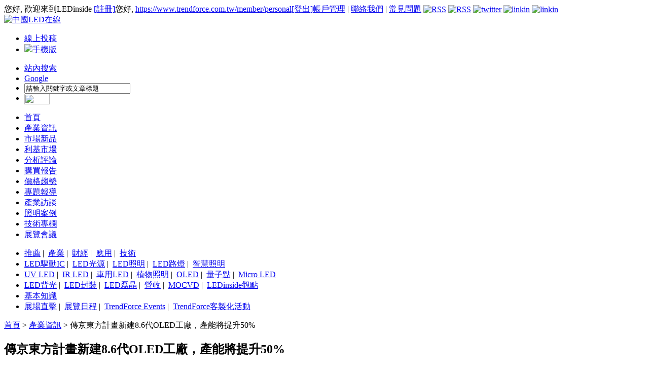

--- FILE ---
content_type: text/html; charset=UTF-8
request_url: https://www.ledinside.com.tw/news/20240529-39326.html
body_size: 10012
content:
<!DOCTYPE html PUBLIC "-//W3C//DTD XHTML 1.0 Strict//EN"
        "http://www.w3.org/TR/xhtml1/DTD/xhtml1-strict.dtd">
<html xmlns="http://www.w3.org/1999/xhtml" xml:lang="zh-tw" lang="zh-tw">
<head>
    <meta http-equiv="Content-Type" content="text/html; charset=utf-8"/>
    <link rel="shortcut icon" href="/sites/www.ledinside.com.tw/theme/favicon.ico" type="image/x-icon"/>
    <title>傳京東方計畫新建8.6代OLED工廠，產能將提升50% - LEDinside</title>

    <meta name="keywords" content="led, news, 產業資訊, 京東方, 新建, OLED工廠" /><meta name="description" content="5月28日消息，日經新聞報道稱京東方（BOE）計劃在新建OLED面板工廠B16，目標在2026年量產8.6代OLED面板。 消息稱京東方的B16工廠位於四川成都，已於今年3月下旬破土動工，目標是在2024年完成廠房建設，2025年9月搬入生產設備，併計劃2026年量產8.6代OLED面板。 根據螢幕供應鏈顧問公司DSCC顯示數據，2023年京東方在全球OL.." />                <link type="text/css" rel="stylesheet" media="all" href="/sites/www.ledinside.com.tw/theme/styles/common.css"/>
    <link type="text/css" rel="stylesheet" media="all"
          href="/sites/www.ledinside.com.tw/theme/style.css?v=2601190447"/>
    <script type="text/javascript" src="/sites/default/scripts/jquery.js"></script>
    <script type="text/javascript" src="/sites/default/scripts/common.js?v=2601190447"></script>
    <script type="text/javascript" src="/sites/default/scripts/jquery.showArea.js"></script>
    <script type="text/javascript" src="/sites/default/scripts/smartmenu-min.js"></script>
    <script type="text/javascript" src="/sites/default/scripts/jquery.flexslider-min.js"></script>
    <script type="text/javascript" src="/sites/default/scripts/jquery.easing.1.3.js"></script>
    <script type="text/javascript" src="/sites/default/scripts/jquery.timers-1.1.2.js"></script>
    <script type="text/javascript" src="/sites/default/scripts/jquery.galleryview-1.1.js"></script>
            <meta name="twitter:card" content="summary_large_image"/>
    <meta property="og:url"
          content="https://www.ledinside.com.tw/news/20240529-39326.html"/>
    <meta property="og:type" content="article"/>
    <meta property="fb:app_id" content="365389937646250">
    <meta property="og:title" content="傳京東方計畫新建8.6代OLED工廠，產能將提升50%"/>
    <meta property="og:description" content="5月28日消息，日經新聞報道稱京東方（BOE）計劃在新建OLED面板工廠B16，目標在2026年量產8.6代OLED面板。 消息稱京東方的B16工廠位於四川成都，已於今年3月下旬破土動工，目標是在2024年完成廠房建設，2025年9月搬入生產設備，併計劃2026年量產8.6代OLED面板。 根據螢幕供應鏈顧問公司DSCC顯示數據，2023年京東方在全球OL.."/>
            <meta property="og:image" content="https://www.ledinside.com/img/LED_300x157.png"/>
            <meta name="google-site-verification" content="NIRreY2LDooMgaWP-IBrQ3zV3P-CQdkfjP6OUpK0sp8"/>
    <meta content='https://www.facebook.com/ledinsidetw/' property='article:author'/>
        <!-- Global site tag (gtag.js) - Google Analytics -->
        <script async src="https://www.googletagmanager.com/gtag/js?id=G-5G8G80HWGD"></script>
        <script>
            window.dataLayer = window.dataLayer || [];

            function gtag() {
                dataLayer.push(arguments);
            }

            gtag('js', new Date());
            gtag('config', 'G-5G8G80HWGD');
        </script>
        <!--Google adsense-->
        <script async
                src="https://pagead2.googlesyndication.com/pagead/js/adsbygoogle.js?client=ca-pub-1991057826427406"
                crossorigin="anonymous"></script>
        <script async src="https://securepubads.g.doubleclick.net/tag/js/gpt.js"></script>
                <script>
            window.googletag = window.googletag || {cmd: []};
            googletag.cmd.push(function () {
                googletag.defineSlot('/23101350658/LED_TW_PC_All_LD_600x60', [600, 60], 'div-gpt-ad-1714013063366-0').setCollapseEmptyDiv(true).addService(googletag.pubads());
                googletag.defineSlot('/23101350658/LED_TW_PC_IDX_Top_600x60', [600, 60], 'div-gpt-ad-1714013087023-0').setCollapseEmptyDiv(true).addService(googletag.pubads());
                googletag.defineSlot('/23101350658/LED_TW_PC_IDX_LT_180x150', [180, 150], 'div-gpt-ad-1714013110411-0').setCollapseEmptyDiv(true).addService(googletag.pubads());
                googletag.defineSlot('/23101350658/LED_TW_PC_IDX_RT_180x150', [180, 150], 'div-gpt-ad-1714013133851-0').setCollapseEmptyDiv(true).addService(googletag.pubads());
                googletag.defineSlot('/23101350658/LED_TW_PC_IDX_Middle_600x60', [600, 60], 'div-gpt-ad-1714013157485-0').setCollapseEmptyDiv(true).addService(googletag.pubads());
                googletag.defineSlot('/23101350658/LED_TW_PC_L01_150x75', [150, 75], 'div-gpt-ad-1714013182865-0').setCollapseEmptyDiv(true).addService(googletag.pubads());
                googletag.defineSlot('/23101350658/LED_TW_PC_L02_150x75', [150, 75], 'div-gpt-ad-1714013209933-0').setCollapseEmptyDiv(true).addService(googletag.pubads());
                googletag.defineSlot('/23101350658/LED_TW_PC_Event01_150x75', [150, 75], 'div-gpt-ad-1714013234554-0').setCollapseEmptyDiv(true).addService(googletag.pubads());
                googletag.defineSlot('/23101350658/LED_TW_PC_Event02_150x75', [150, 75], 'div-gpt-ad-1714013264932-0').setCollapseEmptyDiv(true).addService(googletag.pubads());
                googletag.defineSlot('/23101350658/LED_TW_PC_DTL_Topi01_480x50', [480, 50], 'div-gpt-ad-1714013297911-0').setCollapseEmptyDiv(true).addService(googletag.pubads());
                googletag.defineSlot('/23101350658/LED_TW_PC_DTL_Topi02_480x50', [480, 50], 'div-gpt-ad-1714013319828-0').setCollapseEmptyDiv(true).addService(googletag.pubads());
                googletag.defineSlot('/23101350658/LED_TW_PC_Contact_Bottom01_728x90', [728, 90], 'div-gpt-ad-1759198569143-0').setCollapseEmptyDiv(true).addService(googletag.pubads());
                googletag.enableServices();
            });
        </script>
    
</head>

<body>


<div id="header" class="clear-block">
	<div class="userbar clear-block">	    <!-- SweetAlert CSS -->
    <link rel="stylesheet" href="https://cdn.jsdelivr.net/npm/sweetalert2@11/dist/sweetalert2.min.css">
    <!-- SweetAlert JS -->
    <script src="https://cdn.jsdelivr.net/npm/sweetalert2@11"></script>
	<script src="/sites/default/scripts/led-cookies.js"></script>
    <script type="text/javascript">
		$(document).ready(function() {
			var ledUserCookieDays = 1;
			var domainHost = 'www.ledinside.com.tw';
			let token = new URLSearchParams(window.location.search).get('device_token');
			if (token) {
				token = token.replace(/\.html$/i, '');
			}
			console.log('device_token:', token);    
			const cleanUrl = window.location.protocol + "//" + window.location.host + window.location.pathname + window.location.hash;
			history.replaceState({
				path: cleanUrl
			}, '', cleanUrl);

			$('.logout-btn').on('click', function(event) {
				destroy_user_cookie(domainHost);
			});

			jQuery.when(get_login_status())
				.then(function(response, textStatus) {
					header_btn_display();
				})
				.fail(function(response, textStatus) {
					header_btn_display();
				});

			// 檢查登入狀態
			function get_login_status() {
				var ledUser = get_user_cookie();
				if (ledUser.is_login == 1) {
					console.log('get_login_status:', 'already login');
					return {};
				}
				var memberHost = 'https://www.trendforce.com.tw/';

				return jQuery.ajax({
					method: 'GET',
					url: memberHost + 'api/user/getUserInfo?device_token=' + token,
					dataType: 'json',
					headers: {
						'Content-Type': 'application/json',
						'Accept': 'application/json',
						'Authorization': "41dfC7e0ff88ib251a02B73J6e7c57m5",
					},
					success: function(response) {
						console.log('loginStatus:', response.message);

						if (response.error == 1) {
							console.log('loginError:', response.message);
						} else {
							console.log('loginSuccess:', response.result);
							set_user_cookie(
								response.result.name,
								response.result.email,
								response.result.user_id,
								ledUserCookieDays, domainHost
							);
						}
					},
					error: function(response, textStatus, jqXHR) {
						console.log('loginStatus:', 'member site connect fail');
					}
				});
			}

			// 使用cookie判斷版位顯示/隱藏
			function header_btn_display() {
				var ledUser = get_user_cookie();
				var username = ledUser.username;
				var email = ledUser.email;

				if (ledUser.is_login == 1) {
					console.log(ledUser.username);
					jQuery('#register_header').hide()
					jQuery('#user_header').hide()
					jQuery('#hi').hide()
					jQuery('#logout').hide()
				} else {
					jQuery('#register_header').show()
					jQuery('#user_header').hide()
					jQuery('#hi').hide()
					jQuery('#logout').hide()
				}
			}
		});
		$(document).on('click', '.register-btn', function(event) {
			event.preventDefault(); // 防止默認連結行為
			const url = 'https://www.ledinside.com.tw/news/20240529-39326.html';
			const host = 'https://www.trendforce.com.tw';

			// 使用 SweetAlert 來顯示對話框
			Swal.fire({
				title: '重要通知：',
				html: `
								<p>目前因正在進行品牌整合, 若要註冊新帳號, 請造訪我們的TrendForce網站:</p>
								<p><a href="https://www.trendforce.com.tw" target="_blank">https://www.trendforce.com.tw</a></p>
								<p>感謝您的理解, 我們期待您的加入！</p>
							`,
				showCloseButton: true,
				confirmButtonText: '帶我去註冊',
			}).then((result) => {
				if (result.isConfirmed) {
					window.location.href = host + '/register?redirect=' + url;
				}
			});
		});
	</script>
您好, 歡迎來到LEDinside <a href="/user/register.html" id="register_header" class="red register-btn" rel="nofollow">[註冊]</a><span id="hi">您好, </span> <a href="https://www.trendforce.com.tw/member/personal" id="user_header" class="link" rel="nofollow">https://www.trendforce.com.tw/member/personal</a><a href="https://www.trendforce.com.tw/logout" id="logout" class="red logout-btn" rel="nofollow">[登出]</a><!--<a href="/b2b/manage" class="link" rel="nofollow">買賣管理</a> |  --><a href="https://www.trendforce.com.tw/member/personal" class="link" rel="nofollow">帳戶管理</a> | <a href="/service/contact.html" class="link" rel="nofollow">聯絡我們</a> | <a href="/service/FAQ.html" class="link" rel="nofollow">常見問題</a> <a href="//www.ledinside.com.tw/rss.xml" target="_blank" rel="nofollow"><img src="/sites/www.ledinside.com.tw/theme/images/arrow_rss.gif" alt="RSS" style="vertical-align: middle;"></a> <a href="https://www.facebook.com/pages/LEDinside_tw/1482968681960506" target="_blank" rel="nofollow"><img src="/sites/www.ledinside.com.tw/theme/images/arrow_facebook.gif" alt="RSS" style="vertical-align: middle;"></a> <a href="http://twitter.com/ledinside_tw" target="_blank" rel="nofollow"><img src="/sites/www.ledinside.com.tw/theme/images/arrow_twitter.gif" alt="twitter" style="vertical-align: middle;"></a> <a href="http://www.linkedin.com/groups/TrendForce-LED-Industry-Research-LEDinside-4376195?trk=myg_ugrp_ovr" target="_blank" rel="nofollow"><img src="/sites/www.ledinside.com.tw/theme/images/linkin-icon.gif" alt="linkin" style="vertical-align: middle;"></a> <a href="https://plus.google.com/117674353195357470301" target="_blank" rel="nofollow"><img src="/sites/www.ledinside.com.tw/theme/images/google-icon.gif" alt="linkin" style="vertical-align: middle;"></a>
 </div>
    <div class="header_logo_banner clear-block">
    	<div class="header_logo"><a href="/"><img src="/sites/www.ledinside.com.tw/theme/images/logo2.svg" alt="中國LED在線" /></a></div><!--<div class="header_ledexchange"><div class="header_ledexchange_link"><img src="/sites/www.ledinside.com.tw/theme/images/arrow6.gif" align="absmiddle" />  <a href="//www.ledinside.com.tw/b2b/" target="_blank" class="link" rel="nofollow">免費加入買賣商家</a><img src="/sites/www.ledinside.com.tw/theme/images/lock_edit.gif" align="absmiddle"> <a href="//www.ledinside.com.tw/b2b/manage" target="_blank" class="link" rel="nofollow">買賣商家資訊管理</a><img src="/sites/www.ledinside.com.tw/theme/images/lightbulb_add.gif" align="absmiddle"> <a href="//www.ledinside.com.tw/b2b/company/feature" target="_blank" class="link" rel="nofollow">立即成為焦點商家</a></div></div>-->
<div class="header_banner">
    <!-- /23101350658/LED_TW_PC_All_LD_600x60 -->
    <div id='div-gpt-ad-1714013063366-0' style='min-width: 600px; min-height: 60px;'>
        <script>
            googletag.cmd.push(function() { googletag.display('div-gpt-ad-1714013063366-0'); });
        </script>
    </div>
</div>
    </div>
    <div class="header_search_toolbar clear-block">
        <ul class="header_toolbar">
            <!--<li><a href="/stock.html">LED股價</a></li>-->
            <!--<li><a href="/forum/toptopic.php?lang=zh_tw.html" target="_blank">買賣討論</a></li>-->
			<!--<li><a href="/forum/viewforum.php?f=7.html" target="_blank">討論區</a></li>-->
            <li><a href="/announcements.html" rel="nofollow">線上投稿</a></li>

           <!-- <li class="award"><a href="/award.ledinside.com.tw/introduce.html" target="_blank">LEDinside 極光獎</a></li>-->
           <!--<li class="report"><a href="/b2b.html" rel="nofollow">LED買賣</a></li>-->
           
           <li class="mobile-ver"><a href="//m.ledinside.com.tw" class=""><img src="/sites/www.ledinside.com.tw/theme/images/mobile-icon-white.png" height="14"/><span>手機版</span></a></li>            
        </ul>
        
<form action="//search.ledinside.com.tw/lsearch/index.php/front/index" method="get" id="search_form" target="_blank"><input type="hidden" name="source" value="ledinside_tw" id="source">
    	<ul id="header_search" class="header_search">
        	<li class="tag selecttag"><a href="#" onClick="$('#source').val('ledinside_tw')">站內搜索</a></li>
            <li class="tag"><a href="#"  onClick="$('#source').val('Google')">Google</a></li>
            <li><input name="query" type="text" size="24" class="inpute_border3" onclick="if(this.value=='請輸入關鍵字或文章標題'){this.value='';}" value="請輸入關鍵字或文章標題"/></li>
            <li><img src="/sites/www.ledinside.com.tw/theme/images/search.gif" width="50" height="21"  align="absmiddle" onClick="$('#search_form').submit();" style="cursor:pointer" /></li>
        </ul>
		<input type="hidden" name="cx" id="edit-cx-1" value="008596808325024115699:sn_komz5cji"  />
		<input type="hidden" name="cof" id="edit-cof-1" value="FORID:11"  />
		<input type="hidden" name="form_build_id" id="form-0b78d5f4908481545f6e1c9744c57ef1" value="form-0b78d5f4908481545f6e1c9744c57ef1"  />
		<input type="hidden" name="form_token" id="edit-google-cse-searchbox-form-form-token" value="62009a21c17da6e9b1d5a44ee0f5b00f"  />
		<input type="hidden" name="form_id" id="edit-google-cse-searchbox-form" value="google_cse_searchbox_form"  />
		</form>
        
    </div>
</div>

<div id="navigation" class="clear-block">
	<div id="primarylinks" class="clear-block">
		<ul class="primarylinks">
		<li id="primary0" class="first">
    		<a href="/">首頁</a>        </li>
    	<li id="primary1" class="active">
    		<a href="/news.html">產業資訊</a>        </li>
    	<li id="primary2">
    		<a href="/products.html">市場新品</a>        </li>
    	<li id="primary3">
    		<a href="/taxonomy/term/9377.html">利基市場</a>        </li>
    	<li id="primary4">
    		<a href="/research.html">分析評論</a>        </li>
    	<li id="primary5">
    		<a href="/intelligence/purchase_mi.html" class="b2b_menuitem">購買報告</a>        </li>
    	<li id="primary6">
    		<a href="/pricequotes.html">價格趨勢</a>        </li>
    	<li id="primary7">
    		<a href="/features.html" class="feature_menuitem">專題報導</a>        </li>
    	<li id="primary8">
    		<a href="/interview.html">產業訪談</a>        </li>
    	<li id="primary9">
    		<a href="/bidding.html">照明案例</a>        </li>
    	<li id="primary10">
        	<a href="/knowledge/">技術專欄</a>
        </li>
    	<li id="primary11" class="last">
    		<a href="/event.html">展覽會議</a>        </li>
    </ul>    </div>
    <div id="secondarylinks" class="clear-block">
    	<ul class="secondarylinks">
        <li parentid="primary1" class="secondary1">
		            <a href="/recommend.html" class="footer_link">推薦</a>&nbsp;|&nbsp;                    <a href="/news_industry.html" class="footer_link">產業</a>&nbsp;|&nbsp;                    <a href="/news_finance.html" class="footer_link">財經</a>&nbsp;|&nbsp;                    <a href="/news_application.html" class="footer_link">應用</a>&nbsp;|&nbsp;                    <a href="/news_technology.html" class="footer_link">技術</a>            </li>
        <li parentid="primary2" class="secondary2">
		            <a href="/taxonomy/term/258.html" class="footer_link">LED驅動IC</a>&nbsp;|&nbsp;                    <a href="/taxonomy/term/81.html" class="footer_link">LED光源</a>&nbsp;|&nbsp;                    <a href="/taxonomy/term/20.html" class="footer_link">LED照明</a>&nbsp;|&nbsp;                    <a href="/taxonomy/term/219.html" class="footer_link">LED路燈</a>&nbsp;|&nbsp;                    <a href="/taxonomy/term/6954.html" class="footer_link">智慧照明</a>            </li>
        <li parentid="primary3" class="secondary3">
		            <a href="/taxonomy/term/6450.html" class="footer_link">UV LED</a>&nbsp;|&nbsp;                    <a href="/taxonomy/term/10718.html" class="footer_link">IR LED</a>&nbsp;|&nbsp;                    <a href="/taxonomy/term/80.html" class="footer_link">車用LED</a>&nbsp;|&nbsp;                    <a href="/taxonomy/term/4670.html" class="footer_link">植物照明</a>&nbsp;|&nbsp;                    <a href="/taxonomy/term/47.html" class="footer_link">OLED</a>&nbsp;|&nbsp;                    <a href="/taxonomy/term/12627.html" class="footer_link">量子點</a>&nbsp;|&nbsp;                    <a href="/taxonomy/term/10912.html" class="footer_link">Micro LED</a>            </li>
        <li parentid="primary4" class="secondary4">
		            <a href="/taxonomy/term/1944.html" class="footer_link">LED背光</a>&nbsp;|&nbsp;                    <a href="/taxonomy/term/187.html" class="footer_link">LED封裝</a>&nbsp;|&nbsp;                    <a href="/taxonomy/term/402.html" class="footer_link">LED磊晶</a>&nbsp;|&nbsp;                    <a href="/taxonomy/term/3648.html" class="footer_link">營收</a>&nbsp;|&nbsp;                    <a href="/taxonomy/term/367.html" class="footer_link">MOCVD</a>&nbsp;|&nbsp;                    <a href="/outlook.html" class="footer_link">LEDinside觀點</a>            </li>
        <li parentid="primary10" class="secondary10">
		            <a href="/taxonomy/term/2691.html" class="footer_link">基本知識</a>            </li>
        <li parentid="primary11" class="secondary11">
		            <a href="/showreport.html" class="footer_link">展場直擊</a>&nbsp;|&nbsp;                    <a href="/event.html" class="footer_link">展覽日程</a>&nbsp;|&nbsp;                    <a href="http://seminar.trendforce.com" class="footer_link">TrendForce Events</a>&nbsp;|&nbsp;                    <a href="http://www.trendforce.com.tw/event/customized_events" class="footer_link">TrendForce客製化活動</a>            </li>
    </ul>
    </div>
</div>

<div id="body-wrapper" class="clear-block">
<div id="body" class="clear-block">
	<div class="breadcrumb clear-block"><div class="left"><a href="/" class="gray">首頁</a> > <a href="/news.html" class="gray">產業資訊</a> > <span class="actived_page">傳京東方計畫新建8.6代OLED工廠，產能將提升50%</span></div><div class="right"></div></div>
			<div class="clear-block"> 
    	<table width="100%" border="0" cellspacing="0" cellpadding="0">
        	<tr>
						<td width="65%">
                    <!-- /23101350658/LED_TW_PC_DTL_Topi01_480x50 -->
                    <div id='div-gpt-ad-1714013297911-0' style='min-width: 480px; min-height: 50px;'>
                        <script>
                            googletag.cmd.push(function() { googletag.display('div-gpt-ad-1714013297911-0'); });
                        </script>
                    </div>
                </td>
                <td width="65%">
                    <!-- /23101350658/LED_TW_PC_DTL_Topi02_480x50 -->
                    <div id='div-gpt-ad-1714013319828-0' style='min-width: 480px; min-height: 50px;'>
                        <script>
                            googletag.cmd.push(function() { googletag.display('div-gpt-ad-1714013319828-0'); });
                        </script>
                    </div>
                </td>
                	</tr>
        </table>
	</div> 
		<div id="center"><div id="squeeze">
    	<div class="node clear-block">
            <h2 class="node_title clear-block">傳京東方計畫新建8.6代OLED工廠，產能將提升50%</h2>
            <div class="line"></div>
            <div class="submitted">2024-05-29 10:34 [編輯：June Chen]</div>
                        <div class="fields clear-block">
            	                	                                	                                	                                	                                	                            </div>
            
                                        <div class="node_body clear-block"><p>
 5月28日消息，日經新聞報道稱京東方（BOE）計劃在新建OLED面板工廠B16，目標在2026年量產8.6代OLED面板。<br />
 <br />
 消息稱京東方的B16工廠位於四川成都，已於今年3月下旬破土動工，目標是在2024年完成廠房建設，2025年9月搬入生產設備，併計劃2026年量產8.6代OLED面板。</p>
<p>
 根據螢幕供應鏈顧問公司DSCC顯示數據，2023年京東方在全球OLED面板市場的佔有率（以產值計算）為12%，落後三星（56%），不過已逐漸追上LGDisplay（18%）。<br />
 <br />
 IT之家引用此消息源，京東方B16廠2026年投產後，OLED面板產能將增加50%以上，此外京東方也考慮在福建新建廠。 （圖片來源：IT之家）</p></div>
            
            <div class="clear-block">
                <div class="content_rss" style="height:22px">
                <img alt="RSS" src="/sites/www.ledinside.com.tw/theme/images/arrow_rss.gif" style="vertical-align: middle;"> <a href="/rss.xml" class="s_link">RSS</a>
                &nbsp;&nbsp;&nbsp;
                <img alt="print" src="/sites/www.ledinside.com.tw/theme/images/print.gif" style="vertical-align: middle;"> <a href="/print/39326.html" class="s_link">列印</a>
                &nbsp;&nbsp;&nbsp;
                <img alt="mail" src="/sites/www.ledinside.com.tw/theme/images/mail.gif" style="vertical-align: middle;"> <a href="/share/39326.html" class="s_link">分享</a>
                 &nbsp;&nbsp;&nbsp;
                <img alt="announcements" src="/sites/www.ledinside.com.tw/theme/images/page_edit.gif" style="vertical-align: middle;"> <a href="/announcements.html" class="s_link">線上投稿</a>&nbsp;&nbsp;&nbsp;&nbsp;<a href="https://twitter.com/share" class="twitter-share-button" data-count="none" style="vertical-align:middle">Tweet</a>
				&nbsp;<script src="//platform.linkedin.com/in.js" type="text/javascript"></script><script type="IN/Share"></script>
&nbsp;<iframe src="//www.facebook.com/plugins/like.php?href=http%3A%2F%2Fwww.ledinside.com.tw%2Fnews%2F20240529-39326.html&amp;send=false&amp;layout=button_count&amp;width=70&amp;show_faces=false&amp;action=like&amp;colorscheme=light&amp;font&amp;height=21" scrolling="no" frameborder="0" style="border:none; overflow:hidden; width:70px; height:21px;" allowTransparency="true"></iframe>
                </div>
                <div class="pageview">
                	                </div>
            </div>
            <div class="notice">
                【免責聲明】<br>1、「LEDinside」包含的內容和資訊是根據公開資料分析和演釋，該公開資料，屬可靠之來源搜集，但這些分析和資訊並未經獨立核實。本網站有權但無此義務，改善或更正在本網站的任何部分之錯誤或疏失。
<br>
2、任何在「LEDinside」上出現的資訊（包括但不限於公司資料、資訊、研究報告、產品價格等），力求但不保證資料的準確性，均只作為參考，您須對您自主決定的行為負責。如有錯漏，請以各公司官方網站公佈為準。
<br>
            </div>
            <div class="notice">
                【版權聲明】<br>
                「LEDinside」所刊原創內容之著作權屬於「LEDinside」網站所有，未經本站之同意或授權，任何人不得以任何形式重制、轉載、散佈、引用、變更、播送或出版該內容之全部或局部，亦不得有其他任何違反本站著作權之行為。 
            </div>

            <div class="node_prevnext clear-block">
                                    <a href="/news/20240528-39325.html" title="內蒙古草莓植物工廠採用智慧LED光源模擬太陽光譜" class="topic-previous">內蒙古草莓植物工廠採用智慧LED光源模擬太陽光譜</a>                                    <a href="/news/20240529-39327.html" title="熙泰科技12吋Micro OLED產線成功點亮" class="topic-next">熙泰科技12吋Micro OLED產線成功點亮</a>                            </div>
            <div class="node_taxonomy clear-block">
                <ul class="taxonomy">
            	<li>相關關鍵字:</li>
            	                	<li><a href="/taxonomy/term/263.html">京東方</a></li>
                                	<li><a href="/taxonomy/term/18067.html">新建</a></li>
                                	<li><a href="/taxonomy/term/18068.html">OLED工廠</a></li>
                                </ul>
            </div>
            <div class="node_relateds clear-block">
            	<div class="head">
                	相關文章
                </div>
            	<div class="related_latest">
                	                </div>
                <div class="related_taxonomy">
                	                    <ul class="node_related">
                	                    	<li><a href="/news/20260116-40390.html" title="晶盛機電子公司AI/AR眼鏡核心材料實現突破">晶盛機電子公司AI/AR眼鏡核心材料實現突破</a></li>
                                        	<li><a href="/news/20260114-40388.html" title="西部最大，3000㎡虛擬拍攝影棚在重慶正式啟用">西部最大，3000㎡虛擬拍攝影棚在重慶正式啟用</a></li>
                                        	<li><a href="/news/20260113-40387.html" title="韓媒：蘋果考慮2027年推出更輕薄的iPhone Air">韓媒：蘋果考慮2027年推出更輕薄的iPhone Air</a></li>
                                        	<li><a href="/news/20260113-40386.html" title="加碼XR產業鏈：歌爾股份擬設創投基金，全資收購舜宇奧來">加碼XR產業鏈：歌爾股份擬設創投基金，全資收購舜宇奧來</a></li>
                                        	<li><a href="/news/20260113-40385.html" title="韓國團隊研發出新OLED結構和設計，發光效率提升超一倍">韓國團隊研發出新OLED結構和設計，發光效率提升超一倍</a></li>
                                        	<li><a href="/news/20260113-40384.html" title="AI/AR智能眼鏡開拓青少年新賽道">AI/AR智能眼鏡開拓青少年新賽道</a></li>
                                        	<li><a href="/news/20260113-40383.html" title="錼創科技與光循科技合作，發力MicroLED光互連技術">錼創科技與光循科技合作，發力MicroLED光互連技術</a></li>
                                        	<li><a href="/news/20260112-40382.html" title="一周熱點： CES 2026引爆RGB Mini/Micro LED新品熱潮">一周熱點： CES 2026引爆RGB Mini/Micro LED新品熱潮</a></li>
                                        	<li><a href="/news/20260112-40381.html" title="2025年LED行業十大事件">2025年LED行業十大事件</a></li>
                                        	<li><a href="/news/20260112-40380.html" title="XREAL完成1億美元新一輪融資，估值超10億美元">XREAL完成1億美元新一輪融資，估值超10億美元</a></li>
                                        </ul>
					                </div>
            </div>
        </div>
    </div></div><!-- /#squeeze, /#center -->
    
    <div id="sidebarright">
    	<!-- <div id="sidebar-feature" class="block clear-block">
            <div class="title morelink">
                <h2><span>焦點商家.</span></h2><div><a href="/b2b"><img src="/sites/www.ledinside.com.tw/theme/images/arrow_more.gif" width="40" height="17" hspace="2" border="0" /></a></div>
            </div>
            <div class="body">
                <div class="content">
                <a href="/"><img src="" border="0" /></a><br />
				<a href="/" class="blue">/</a><br />
				<a href="/b2b/company/feature.html"><img src="/sites/www.ledinside.com.tw/theme/images/featured.gif" border="0" /></a>&nbsp;
                <a href="/b2b/company/add.html"><img src="/sites/www.ledinside.com.tw/theme/images/suppiler.gif" border="0" /></a>                </div>
            </div>
        </div> -->
		        
<div id="sidebar-listweek" class="block clear-block">
    <div class="title morelink">
        <h2><span>企業快訊</span></h2>
        <span style="margin-left:100px">
        <a href="/qiye/page.html">更多</a></span>
            </div>
    <div class="body">
        <div class="content">
            <ul class="weeklist">
                                <li class="li0">
                    <span>1</span>
                                            <a href="/qiye/20240726-39422.html" target="_blank" title="聯源精密｜MA60系列：10W LED燈泡">聯源精密｜MA60系列：10</a>
                                    </li>
                                <li class="li1">
                    <span>2</span>
                                            <a href="/qiye/20240712-39414.html" target="_blank" title="聯源精密｜CF系列：12V/24V COB LED燈帶">聯源精密｜CF系列：12V/</a>
                                    </li>
                                <li class="li2">
                    <span>3</span>
                                            <a href="/qiye/20240607-39351.html" target="_blank" title="光寶科技五月份全球合併營收NT$ 110億元  月增3%">光寶科技五月份全球合併</a>
                                    </li>
                                <li class="li3">
                    <span>4</span>
                                            <a href="/qiye/20240319-39200.html" target="_blank" title="XLN/XLC系列： 25W/40W/60W 智能調光 LED 驅動電源">XLN/XLC系列： 25W/40W/</a>
                                    </li>
                                <li class="li4">
                    <span>5</span>
                                            <a href="/qiye/20240222-39173.html" target="_blank" title="XLG-240/320-48-ABV系列 240W & 320W農業 (畜牧) 照明專用LED驅動電源">XLG-240/320-48-ABV系列</a>
                                    </li>
                                <li class="li5">
                    <span>6</span>
                                            <a href="/qiye/20240222-39170.html" target="_blank" title="XLG-DA2系列 50W~320W DALI-2數位調光LED電源">XLG-DA2系列 50W~320W D</a>
                                    </li>
                                <li class="li6">
                    <span>7</span>
                                            <a href="/qiye/20231027-38985.html" target="_blank" title="「智能調光只是基本，健康照明才是關鍵！」明緯 XLN、XLC 燈控新品齊發，點亮香港秋季燈飾展">「智能調光只是基本，健</a>
                                    </li>
                                <li class="li7">
                    <span>8</span>
                                            <a href="/qiye/20230818-38876.html" target="_blank" title="直播重播 | 艾邁斯歐司朗植物照明專場6場乾貨演講到底講了什麼？">直播重播 | 艾邁斯歐司朗</a>
                                    </li>
                                <li class="li8">
                    <span>9</span>
                                            <a href="/qiye/20230615-38763.html" target="_blank" title="數位控制應用發光！明緯 COMPUTEX 展秀 跨產業「系統電源」軟硬實力">數位控制應用發光！明緯</a>
                                    </li>
                                <li class="li9">
                    <span>10</span>
                                            <a href="/qiye/20210316-37240.html" target="_blank" title="【直播預告】歐司朗光電半導體UVC LED最新進展線上研討會，等您來參加！">【直播預告】歐司朗光電</a>
                                    </li>
                            </ul>
        </div>
    </div>
</div>
    	<div id="sidebar-listweek" class="block clear-block">
            <div class="title morelink">
                <h2><span>一周點擊榜</span></h2><div><a href="/node/page"><img src="/sites/www.ledinside.com.tw/theme/images/arrow_more.gif" width="40" height="17" hspace="2" border="0" /></a></div>
            </div>
            <div class="body">
                <div class="content">
                <ul class="list1">
                                <li><a href="/news/20260113-40384.html" title="AI/AR智能眼鏡開拓青少年新賽道" target="_blank">AI/AR智能眼鏡開拓青少年新賽道</a></li>
                                <li><a href="/news/20260112-40382.html" title="一周熱點： CES 2026引爆RGB Mini/Micro LED新品熱潮" target="_blank">一周熱點： CES 2026引爆RGB Mini/Micro LED新品熱潮</a></li>
                                <li><a href="/news/20260112-40381.html" title="2025年LED行業十大事件" target="_blank">2025年LED行業十大事件</a></li>
                                <li><a href="/news/20260112-40380.html" title="XREAL完成1億美元新一輪融資，估值超10億美元" target="_blank">XREAL完成1億美元新一輪融資，估值超10億美元</a></li>
                                <li><a href="/news/20260113-40383.html" title="錼創科技與光循科技合作，發力MicroLED光互連技術" target="_blank">錼創科技與光循科技合作，發力MicroLED光互連技術</a></li>
                                <li><a href="/news/20260113-40385.html" title="韓國團隊研發出新OLED結構和設計，發光效率提升超一倍" target="_blank">韓國團隊研發出新OLED結構和設計，發光效率提升超一倍</a></li>
                                <li><a href="/news/20260113-40387.html" title="韓媒：蘋果考慮2027年推出更輕薄的iPhone Air" target="_blank">韓媒：蘋果考慮2027年推出更輕薄的iPhone Air</a></li>
                                </ul>
                </div>
            </div>
        </div>
<!--        
        <div id="sidebar-hotweek" class="block clear-block">
            <div class="title">
                <h2><span>本周買賣商家/產品熱點</span></h2>
            </div>
		    <div class="body">
		        <div class="content">
		            		            		            		            		            		            <div align="center"><img src="/sites/www.ledinside.com.tw/theme/images/arrow_t4.gif" width="5" height="7" /> <a href="/b2b.html" class="link">前往買賣商家看更多</a>		            </div>
		        </div>
		    </div>
        </div>
        
        <div id="sidebar-hotweek" class="block clear-block">
            <div class="title morelink">
                <h2><span>網友討論</span></h2><div><a href="/forum/toptopic.php?lang=zh_tw.html"><img src="/sites/www.ledinside.com.tw/theme/images/arrow_more.gif" /></a></div>
            </div>
		    <div class="body">
		        <div class="content">
		        <ul class="list2">
		            		            		            		            		            		            		            		        </ul>
		        </div>
		    </div>
        </div>
-->
    </div>
</div>
</div>
<script type="text/javascript" src="//platform.twitter.com/widgets.js"></script>
<div id="footer">
	<div id="footerlinks">
    	<div class="content">
    	<a href="/service/about.html" class="footer_link" rel="nofollow">關於我們</a> | <a href="/service/contact.html" class="footer_link" rel="nofollow">聯絡我們</a> | <a href="/service/editorial_staff.html" class="footer_link" rel="nofollow">編輯資訊</a> | <a href="http://www.trendforce.com.tw/about/career" class="footer_link" rel="nofollow" target="_blank">人才招募</a> | <a href="http://press.trendforce.com/" class="footer_link" rel="nofollow">媒體中心</a> | <a href="/service/newswire.html" class="footer_link" rel="nofollow">發佈新聞稿</a> | <a href="/intelligence/purchase_mi.html" class="footer_link" rel="nofollow">購買報告</a> | <a href="/service/advertisement.html" class="footer_link" rel="nofollow">廣告刊登</a> | <a href="/belight.html" class="footer_link" rel="nofollow">BeLight雜誌</a> | <a href="/service/terms.html" class="footer_link" rel="nofollow">使用條款</a> | <a href="/service/privacy_policy.html" class="footer_link" rel="nofollow">隱私權政策</a> | <a href="/keywords.html" class="footer_link" rel="nofollow">關鍵字</a> | <a href="/service/sitemap.html" class="footer_link" rel="nofollow">網站地圖</a>        </div>
    </div>
	<div id="copyright">
    	<div class="content">
    <span align="center">© 2018 LEDinside, a Business Division of <a href="http://www.trendforce.com.tw" target="_blank" class="gary" rel="nofollow">TrendForce Corp.</a> All rights reserved.</span> <a target="_blank" href="http://friendfeed.com/ledinside" rel="nofollow"> <img height="16" border="0" width="16" alt="RSS" src="/sites/www.ledinside.com.tw/theme/images/Friendfeed.gif" style="vertical-align: middle;" /></a> <a target="_blank" href="http://ledinside.tumblr.com/" rel="nofollow"><img height="16" border="0" width="16" alt="tumblr" src="/sites/www.ledinside.com.tw/theme/images/Tumbir.gif" style="vertical-align: middle;" /></a> <a target="_blank" href="http://twitter.com/ledinside_tw" rel="nofollow"><img height="16" border="0" width="16" alt="twitter" src="/sites/www.ledinside.com.tw/theme/images/arrow_twitter_f.gif" style="vertical-align: middle;" /></a>

            
      </div>
		<!--LeftAD-->
		<!--div class="floatAD" id="one-dimensionCode">
			<a href="https://seminar.trendforce.cn/Campaign/UVLED2019/TW/index/" rel="nofollow" target="_blank">
			<img src="//s3.trendforce.com/ledinside/tw_floatL01_UVLED2019_20190312.jpg" /></a>
			<div id="one-dimensionCode_close"
				onclick="document.getElementById('one-dimensionCode').style.display='none';"
				title="关闭">×</div>
		</div-->
    </div>
</div>
<!--[0.0652]-->


</body>
</html>


--- FILE ---
content_type: text/html; charset=utf-8
request_url: https://www.google.com/recaptcha/api2/aframe
body_size: 267
content:
<!DOCTYPE HTML><html><head><meta http-equiv="content-type" content="text/html; charset=UTF-8"></head><body><script nonce="RSxGmLQ1x-TYMeDcJBlCGA">/** Anti-fraud and anti-abuse applications only. See google.com/recaptcha */ try{var clients={'sodar':'https://pagead2.googlesyndication.com/pagead/sodar?'};window.addEventListener("message",function(a){try{if(a.source===window.parent){var b=JSON.parse(a.data);var c=clients[b['id']];if(c){var d=document.createElement('img');d.src=c+b['params']+'&rc='+(localStorage.getItem("rc::a")?sessionStorage.getItem("rc::b"):"");window.document.body.appendChild(d);sessionStorage.setItem("rc::e",parseInt(sessionStorage.getItem("rc::e")||0)+1);localStorage.setItem("rc::h",'1768812474828');}}}catch(b){}});window.parent.postMessage("_grecaptcha_ready", "*");}catch(b){}</script></body></html>